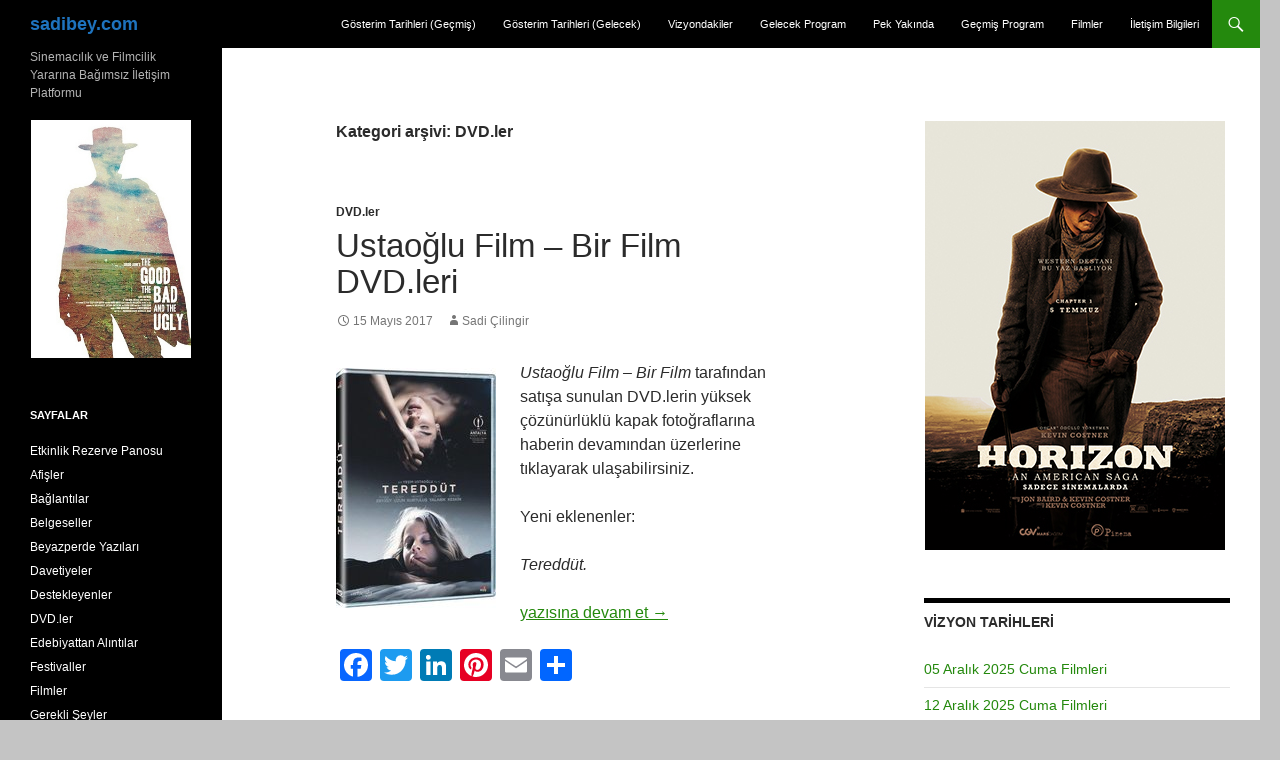

--- FILE ---
content_type: text/css
request_url: https://sadibey.com/wp-content/themes/twentyfourteen-child/style.css?ver=20241112
body_size: 28
content:
/*
 Theme Name:   sadibey
 Theme URI:    http://example.com/twenty-fourteen-child/
 Description:  sadibey
 Author:       Can Burak Cilingir
 Author URI:   http://example.com
 Template:     twentyfourteen
 Version:      1.0.0
 Tags:         light, dark, two-columns, right-sidebar, responsive-layout, accessibility-ready
 Text Domain:  twenty-fourteen-child
*/

@import url("../twentyfourteen/style.css");

/* =Theme customization starts here
-------------------------------------------------------------- */
.site-navigation a, .entry-title, .entry-meta, .cat-links, .entry-content .edit-link, .featured-content .entry-title {
    text-transform: none;
}

/* alphabetized pages */
.letters {
  margin-bottom: 2em;
  font-weight: bold;
}

.letter h2 {
  padding: 0.5em;
  padding-left: 1em;
  background-color: lightgray;
}

.letter ul {
  list-style: none;
}

.letter h2 a {
  float: right;
  text-decoration: none;
}
